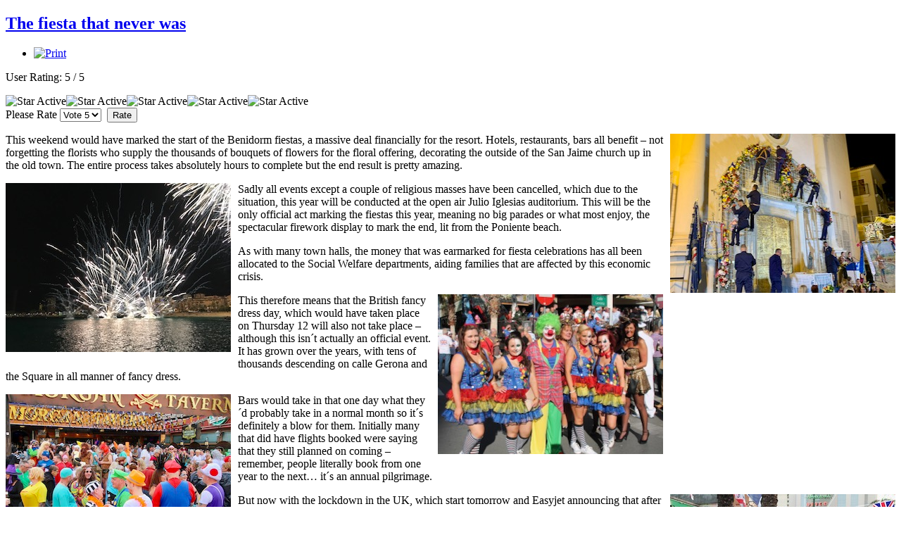

--- FILE ---
content_type: text/html; charset=utf-8
request_url: https://www.benidormallyearround.com/5401-the-fiesta-that-never-was?tmpl=component&print=1&layout=default
body_size: 3892
content:
	<!doctype html>
	<html xml:lang="en-gb" lang="en-gb" >
		<head>
						<meta name="viewport" content="width=device-width, initial-scale=1.0">
						<base href="https://www.benidormallyearround.com/5401-the-fiesta-that-never-was" />
	<meta http-equiv="content-type" content="text/html; charset=utf-8" />
	<meta name="keywords" content="Benidorm, Benidorm news, Benidorm Series" />
	<meta name="robots" content="noindex, nofollow" />
	<meta name="author" content="Irena Bodnarec" />
	<meta name="description" content="Benidorm's premier information and social commentary site" />
	<meta name="generator" content="Joomla! - Open Source Content Management" />
	<title>The fiesta that never was - Benidorm All Year Round</title>
	<link href="/templates/rt_vermilion/favicon.ico" rel="shortcut icon" type="image/vnd.microsoft.icon" />
	<link href="/components/com_jcomments/tpl/default/style.css?v=3002" rel="stylesheet" type="text/css" />
	<link href="/plugins/content/roksocialbuttons/assets/roksocialbuttons.css" rel="stylesheet" type="text/css" />
	<link href="/plugins/system/rokbox/assets/styles/rokbox.css" rel="stylesheet" type="text/css" />
	<link href="/templates/rt_vermilion/css-compiled/bootstrap.css" rel="stylesheet" type="text/css" />
	<link href="/templates/rt_vermilion/css-compiled/master-98e65e1f918b90a93fb32b5799e9bc7c.css" rel="stylesheet" type="text/css" />
	<link href="/templates/rt_vermilion/css/master-webkit.css" rel="stylesheet" type="text/css" />
	<link href="/templates/rt_vermilion/css-compiled/demo-98e65e1f918b90a93fb32b5799e9bc7c.css" rel="stylesheet" type="text/css" />
	<link href="/templates/rt_vermilion/css-compiled/mediaqueries.css" rel="stylesheet" type="text/css" />
	<link href="/templates/rt_vermilion/css-compiled/menu-dropdown-direction.css" rel="stylesheet" type="text/css" />
	<link href="/templates/rt_vermilion/css/rt_vermilion-custom.css" rel="stylesheet" type="text/css" />
	<style type="text/css">
#rt-logo {background: url(/images/bayr-logo1.png) 50% 0 no-repeat !important;}
#rt-logo {width: 476px;height: 100px;}

	</style>
	<script type="application/json" class="joomla-script-options new">{"csrf.token":"754f6d53ae9d2fd0b54f5ba1b8325924","system.paths":{"root":"","base":""}}</script>
	<script src="https://s7.addthis.com/js/250/addthis_widget.js#pubid=" type="text/javascript"></script>
	<script src="/media/jui/js/jquery.min.js?fd4ee669a93f75f13aba83da9a4988ff" type="text/javascript"></script>
	<script src="/media/jui/js/jquery-noconflict.js?fd4ee669a93f75f13aba83da9a4988ff" type="text/javascript"></script>
	<script src="/media/jui/js/jquery-migrate.min.js?fd4ee669a93f75f13aba83da9a4988ff" type="text/javascript"></script>
	<script src="/media/system/js/caption.js?fd4ee669a93f75f13aba83da9a4988ff" type="text/javascript"></script>
	<script src="/media/system/js/mootools-core.js?fd4ee669a93f75f13aba83da9a4988ff" type="text/javascript"></script>
	<script src="/media/system/js/core.js?fd4ee669a93f75f13aba83da9a4988ff" type="text/javascript"></script>
	<script src="/media/system/js/mootools-more.js?fd4ee669a93f75f13aba83da9a4988ff" type="text/javascript"></script>
	<script src="/plugins/system/rokbox/assets/js/rokbox.js" type="text/javascript"></script>
	<script src="/templates/rt_vermilion/js/chart.js" type="text/javascript"></script>
	<script src="/libraries/gantry/js/gantry-totop.js" type="text/javascript"></script>
	<script src="/libraries/gantry/js/browser-engines.js" type="text/javascript"></script>
	<script src="https://www.benidormallyearround.com/plugins/system/awimgprotect/awimgprotect.js" type="text/javascript"></script>
	<script type="text/javascript">
(function(d){
					  var js, id = 'powr-js', ref = d.getElementsByTagName('script')[0];
					  if (d.getElementById(id)) {return;}
					  js = d.createElement('script'); js.id = id; js.async = true;
					  js.src = 'https://www.benidormallyearround.com/plugins/content/powrshortcodes/powr_joomla.js';
					  js.setAttribute('powr-token','K7TBHEjscy1435326765');
					  js.setAttribute('external-type','joomla');
					  ref.parentNode.insertBefore(js, ref);
					}(document));jQuery(window).on('load',  function() {
				new JCaption('img.caption');
			});if (typeof RokBoxSettings == 'undefined') RokBoxSettings = {pc: '100'};
	</script>
		</head>
		<body id="component-body"  class="logo-type-custom pagesurround-type-preset3 mainmenuanimation-enabled-1 showcase-type-vermilion maintop-type-custommaintop mainbody-overlay-light font-family-vermilion font-size-is-default menu-type-dropdownmenu menu-dropdownmenu-position-header-b menu-dropdownmenu-responsive-menu-panel menu-splitmenu-responsive-menu-panel layout-mode-responsive col12 option-com-content menu-home -may14-home">
			<div class="component-content">
		    	<div id="system-message-container">
	</div>

				<article class="item-page may14-home" itemscope itemtype="http://schema.org/Article">
<meta itemprop="inLanguage" content="en-GB" />
	<h2 itemprop="name">
							<a href="/5401-the-fiesta-that-never-was" itemprop="url"> The fiesta that never was</a>
					</h2>
	
	<ul class="actions">
			<li>
						<a href="#" onclick="window.print();return false;">					<img src="/media/system/images/printButton.png" alt="Print" />	</a>		</li>
		</ul>


<div class="content_rating">
			<p class="unseen element-invisible" itemprop="aggregateRating" itemscope itemtype="https://schema.org/AggregateRating">
			User Rating:&#160;<span itemprop="ratingValue">5</span>&#160;/&#160;<span itemprop="bestRating">5</span>			<meta itemprop="ratingCount" content="1" />
			<meta itemprop="worstRating" content="1" />
		</p>
		<img src="/media/system/images/rating_star.png" alt="Star Active" /><img src="/media/system/images/rating_star.png" alt="Star Active" /><img src="/media/system/images/rating_star.png" alt="Star Active" /><img src="/media/system/images/rating_star.png" alt="Star Active" /><img src="/media/system/images/rating_star.png" alt="Star Active" /></div>
<form method="post" action="https://www.benidormallyearround.com/5401-the-fiesta-that-never-was?tmpl=component&amp;print=1&amp;layout=default&amp;hitcount=0" class="form-inline">
	<span class="content_vote">
		<label class="unseen element-invisible" for="content_vote_5401">Please Rate</label>
		<select id="content_vote_5401" name="user_rating">
	<option value="1">Vote 1</option>
	<option value="2">Vote 2</option>
	<option value="3">Vote 3</option>
	<option value="4">Vote 4</option>
	<option value="5" selected="selected">Vote 5</option>
</select>
		&#160;<input class="btn btn-mini" type="submit" name="submit_vote" value="Rate" />
		<input type="hidden" name="task" value="article.vote" />
		<input type="hidden" name="hitcount" value="0" />
		<input type="hidden" name="url" value="https://www.benidormallyearround.com/5401-the-fiesta-that-never-was?tmpl=component&amp;print=1&amp;layout=default&amp;hitcount=0" />
		<input type="hidden" name="754f6d53ae9d2fd0b54f5ba1b8325924" value="1" />	</span>
</form>




<div itemprop="articleBody">
	
<p><img src="/images/FD_2020/Flowers_at_church.jpeg" alt="Flowers at church" style="margin-bottom: 10px; margin-left: 10px; float: right;" />This weekend would have marked the start of the Benidorm fiestas, a massive deal financially for the resort. Hotels, restaurants, bars all benefit &ndash; not forgetting the florists who supply the thousands of bouquets of flowers for the floral offering, decorating the outside of the San Jaime church up in the old town. The entire process takes absolutely hours to complete but the end result is pretty amazing.</p>
<p><img src="/images/FD_2020/Fireworks.jpeg" alt="Fireworks" style="margin-right: 10px; margin-bottom: 10px; float: left;" />Sadly all events except a couple of religious masses have been cancelled, which due to the situation, this year will be conducted at the open air Julio Iglesias auditorium. This will be the only official act marking the fiestas this year, meaning no big parades or what most enjoy, the spectacular firework display to mark the end, lit from the Poniente beach.</p>
<p>As with many town halls, the money that was earmarked for fiesta celebrations has all been allocated to the Social Welfare departments, aiding families that are affected by this economic crisis.</p>
<p><img src="/images/FD_2020/Clowns.jpeg" alt="Clowns" style="margin-bottom: 10px; margin-left: 10px; float: right;" />This therefore means that the British fancy dress day, which would have taken place on Thursday 12 will also not take place &ndash; although this isn&acute;t actually an official event. It has grown over the years, with tens of thousands descending on calle Gerona and the Square in all manner of fancy dress.</p>
<p><img src="/images/FD_2020/Crowds_at_Morgans.jpeg" alt="Crowds at Morgans" style="margin-right: 10px; margin-bottom: 10px; float: left;" />Bars would take in that one day what they&acute;d probably take in a normal month so it&acute;s definitely a blow for them. Initially many that did have flights booked were saying that they still planned on coming &ndash; remember, people literally book from one year to the next&hellip; it&acute;s an annual pilgrimage.</p>
<p><img src="/images/FD_2020/Square.jpeg" alt="Square" style="margin-bottom: 10px; margin-left: 10px; float: right;" />But now with the lockdown in the UK, which start tomorrow and Easyjet announcing that after Sunday 8 November that they will only be offering a limited international service, leaving just Ryanair serving Alicante from the UK, that is sadly very unlikely now.</p>
<p><img src="/images/FD_2020/Halloween.jpeg" alt="Halloween" style="margin-right: 10px; margin-bottom: 10px; float: left;" />HOSBEC, the hoteliers association have also announced that from Monday, only 15 hotels will remain open for the foreseeable future &ndash; that is a mere 10% of the resorts usual capacity. Apartments are still available for those that do manage to get here though.</p>
<p>&nbsp;</p>
<p><img src="/images/FD_2020/Tiki.JPG" alt="Tiki" style="margin-bottom: 10px; margin-left: 10px; float: right;" />Bars are also still open - although by no means all, so the resort is far from dead but it was just announced today that bars and restaurants in the Murcia region will have to close from Saturday like in the UK. At the moment this does NOT include Benidorm &ndash; lets just pray that doesn&acute;t change. We must all try and stay positive, reminisce on past years partying here and look forward to being able to do so again one day. This will not last forever and we hope to see you back in Benidorm as soon as you are able and each feel safe to come.</p>
<p><br /><br /></p>
             <div class="roksocialbuttons addthis_toolbox  "
                addthis:url="https://www.benidormallyearround.com:443/5401-the-fiesta-that-never-was"
                addthis:title="The fiesta that never was">
             <div class="custom_images"><a class="addthis_button_twitter"><span></span></a><a class="addthis_button_facebook"><span></span></a><a class="addthis_button_google"><span></span></a>
             </div>
             </div></div>

			<ul class="tags inline">
																	<li class="tag-148 tag-list0" itemprop="keywords">
					<a href="/component/tags/tag/british-fancy-dress-day" class="label label-info">
						british fancy dress day,					</a>
				</li>
						</ul>


	</article>



			</div>
		</body>
	</html>
